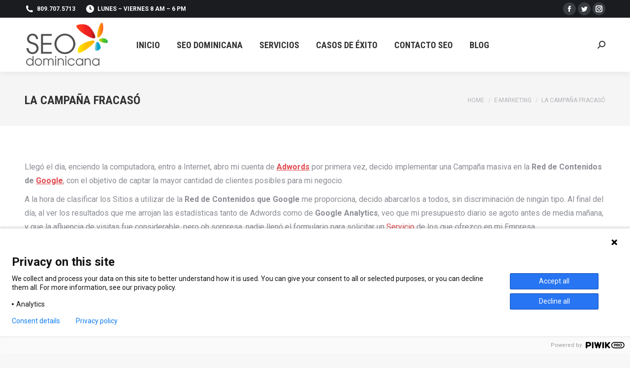

--- FILE ---
content_type: text/html; charset=UTF-8
request_url: https://seodominicana.com/2008/04/24/la-campana-fracaso/
body_size: 26432
content:
<!DOCTYPE html>
<!--[if !(IE 6) | !(IE 7) | !(IE 8)  ]><!-->
<html dir="ltr" lang="es-CL" prefix="og: https://ogp.me/ns#" class="no-js">
<!--<![endif]-->
<head>
	<meta charset="UTF-8" />
		<meta name="viewport" content="width=device-width, initial-scale=1, maximum-scale=1, user-scalable=0">
			<link rel="profile" href="https://gmpg.org/xfn/11" />
	        <script type="text/javascript">
            if (/Android|webOS|iPhone|iPad|iPod|BlackBerry|IEMobile|Opera Mini/i.test(navigator.userAgent)) {
                var originalAddEventListener = EventTarget.prototype.addEventListener,
                    oldWidth = window.innerWidth;

                EventTarget.prototype.addEventListener = function (eventName, eventHandler, useCapture) {
                    if (eventName === "resize") {
                        originalAddEventListener.call(this, eventName, function (event) {
                            if (oldWidth === window.innerWidth) {
                                return;
                            }
                            oldWidth = window.innerWidth;
                            if (eventHandler.handleEvent) {
                                eventHandler.handleEvent.call(this, event);
                            }
                            else {
                                eventHandler.call(this, event);
                            };
                        }, useCapture);
                    }
                    else {
                        originalAddEventListener.call(this, eventName, eventHandler, useCapture);
                    };
                };
            };
        </script>
		<title>La Campaña fracasó</title>
	<style>img:is([sizes="auto" i], [sizes^="auto," i]) { contain-intrinsic-size: 3000px 1500px }</style>
	
		<!-- All in One SEO 4.8.9 - aioseo.com -->
	<meta name="description" content="Llegó el día, enciendo la computadora, entro a Internet, abro mi cuenta de Adwords por primera vez, decido implementar una Campaña masiva en la Red de Contenidos de Google, con el objetivo de captar la mayor cantidad de clientes posibles para mi negocio. A la hora de clasificar los Sitios a utilizar de la Red" />
	<meta name="robots" content="max-snippet:-1, max-image-preview:large, max-video-preview:-1" />
	<meta name="author" content="alex madera"/>
	<meta name="google-site-verification" content="RAcUVgnWJUJDnT4D6qxG-0_VyhLBPuc2QbegtXLR1PY" />
	<link rel="canonical" href="https://seodominicana.com/2008/04/24/la-campana-fracaso/" />
	<meta name="generator" content="All in One SEO (AIOSEO) 4.8.9" />
		<meta property="og:locale" content="es_ES" />
		<meta property="og:site_name" content="SEODominicana | SEO Republica Dominicana" />
		<meta property="og:type" content="article" />
		<meta property="og:title" content="La Campaña fracasó" />
		<meta property="og:description" content="Llegó el día, enciendo la computadora, entro a Internet, abro mi cuenta de Adwords por primera vez, decido implementar una Campaña masiva en la Red de Contenidos de Google, con el objetivo de captar la mayor cantidad de clientes posibles para mi negocio. A la hora de clasificar los Sitios a utilizar de la Red" />
		<meta property="og:url" content="https://seodominicana.com/2008/04/24/la-campana-fracaso/" />
		<meta property="article:published_time" content="2008-04-24T13:23:11+00:00" />
		<meta property="article:modified_time" content="2011-10-29T02:25:00+00:00" />
		<meta property="article:publisher" content="https://facebook.com/seodom" />
		<meta name="twitter:card" content="summary" />
		<meta name="twitter:site" content="@seodominicana" />
		<meta name="twitter:title" content="La Campaña fracasó" />
		<meta name="twitter:description" content="Llegó el día, enciendo la computadora, entro a Internet, abro mi cuenta de Adwords por primera vez, decido implementar una Campaña masiva en la Red de Contenidos de Google, con el objetivo de captar la mayor cantidad de clientes posibles para mi negocio. A la hora de clasificar los Sitios a utilizar de la Red" />
		<meta name="twitter:creator" content="@seodominicana" />
		<script type="application/ld+json" class="aioseo-schema">
			{"@context":"https:\/\/schema.org","@graph":[{"@type":"Article","@id":"https:\/\/seodominicana.com\/2008\/04\/24\/la-campana-fracaso\/#article","name":"La Campa\u00f1a fracas\u00f3","headline":"La Campa\u00f1a fracas\u00f3","author":{"@id":"https:\/\/seodominicana.com\/author\/alex-madera\/#author"},"publisher":{"@id":"https:\/\/seodominicana.com\/#organization"},"datePublished":"2008-04-24T09:23:11-04:00","dateModified":"2011-10-28T22:25:00-04:00","inLanguage":"es-CL","mainEntityOfPage":{"@id":"https:\/\/seodominicana.com\/2008\/04\/24\/la-campana-fracaso\/#webpage"},"isPartOf":{"@id":"https:\/\/seodominicana.com\/2008\/04\/24\/la-campana-fracaso\/#webpage"},"articleSection":"E-Marketing, Publicidad, E-Marketing en Republica Dominicana"},{"@type":"BreadcrumbList","@id":"https:\/\/seodominicana.com\/2008\/04\/24\/la-campana-fracaso\/#breadcrumblist","itemListElement":[{"@type":"ListItem","@id":"https:\/\/seodominicana.com#listItem","position":1,"name":"Inicio","item":"https:\/\/seodominicana.com","nextItem":{"@type":"ListItem","@id":"https:\/\/seodominicana.com\/e-marketing-dominicana\/#listItem","name":"E-Marketing"}},{"@type":"ListItem","@id":"https:\/\/seodominicana.com\/e-marketing-dominicana\/#listItem","position":2,"name":"E-Marketing","item":"https:\/\/seodominicana.com\/e-marketing-dominicana\/","nextItem":{"@type":"ListItem","@id":"https:\/\/seodominicana.com\/2008\/04\/24\/la-campana-fracaso\/#listItem","name":"La Campa\u00f1a fracas\u00f3"},"previousItem":{"@type":"ListItem","@id":"https:\/\/seodominicana.com#listItem","name":"Inicio"}},{"@type":"ListItem","@id":"https:\/\/seodominicana.com\/2008\/04\/24\/la-campana-fracaso\/#listItem","position":3,"name":"La Campa\u00f1a fracas\u00f3","previousItem":{"@type":"ListItem","@id":"https:\/\/seodominicana.com\/e-marketing-dominicana\/#listItem","name":"E-Marketing"}}]},{"@type":"Organization","@id":"https:\/\/seodominicana.com\/#organization","name":"SEO dominicana","description":"SEO Republica Dominicana","url":"https:\/\/seodominicana.com\/","sameAs":["https:\/\/facebook.com\/seodom","https:\/\/twitter.com\/seodominicana","https:\/\/instagram.com\/seodominicana","https:\/\/linkedin.com\/seodominicana"]},{"@type":"Person","@id":"https:\/\/seodominicana.com\/author\/alex-madera\/#author","url":"https:\/\/seodominicana.com\/author\/alex-madera\/","name":"alex madera","image":{"@type":"ImageObject","@id":"https:\/\/seodominicana.com\/2008\/04\/24\/la-campana-fracaso\/#authorImage","url":"https:\/\/secure.gravatar.com\/avatar\/79892c7a742934b71f7ce612fb7c01c219eb1c225768cf9b0bace9f25c8c118f?s=96&d=mm&r=g","width":96,"height":96,"caption":"alex madera"}},{"@type":"WebPage","@id":"https:\/\/seodominicana.com\/2008\/04\/24\/la-campana-fracaso\/#webpage","url":"https:\/\/seodominicana.com\/2008\/04\/24\/la-campana-fracaso\/","name":"La Campa\u00f1a fracas\u00f3","description":"Lleg\u00f3 el d\u00eda, enciendo la computadora, entro a Internet, abro mi cuenta de Adwords por primera vez, decido implementar una Campa\u00f1a masiva en la Red de Contenidos de Google, con el objetivo de captar la mayor cantidad de clientes posibles para mi negocio. A la hora de clasificar los Sitios a utilizar de la Red","inLanguage":"es-CL","isPartOf":{"@id":"https:\/\/seodominicana.com\/#website"},"breadcrumb":{"@id":"https:\/\/seodominicana.com\/2008\/04\/24\/la-campana-fracaso\/#breadcrumblist"},"author":{"@id":"https:\/\/seodominicana.com\/author\/alex-madera\/#author"},"creator":{"@id":"https:\/\/seodominicana.com\/author\/alex-madera\/#author"},"datePublished":"2008-04-24T09:23:11-04:00","dateModified":"2011-10-28T22:25:00-04:00"},{"@type":"WebSite","@id":"https:\/\/seodominicana.com\/#website","url":"https:\/\/seodominicana.com\/","name":"- SEO Dominicana","description":"SEO Republica Dominicana","inLanguage":"es-CL","publisher":{"@id":"https:\/\/seodominicana.com\/#organization"}}]}
		</script>
		<!-- All in One SEO -->

		<script>
			window.HTGA4 = {"debug":false,"cookie_notice_enabled":null,"cookie_notice_cookie_key":"htga4_","cookie_notice_duration_type":null,"cookie_notice_duration_value":null,"cookie_notice_overlay_enabled":null,"should_auto_consent":true,"one_year_seconds":31536000};
		</script>
		
<!-- Start Of Social Graph Protocol Meta Data -->
<meta property="og:type" content="article" />
<meta property="og:description" content="Llegó el día, enciendo la computadora, entro a Internet, abro mi cuenta de Adwords por primera vez, decido implementar una Campaña masiva en la" />
<meta property="og:title" content="La Campaña fracasó" />
<meta property="og:url" content="https://seodominicana.com/2008/04/24/la-campana-fracaso/" />
<meta property="og:site_name" content="SEODominicana" />
<meta property="fb:admins" content="286162139195" />
<!-- End Of Social Graph Protocol Meta Data -->
<link rel='dns-prefetch' href='//cdnjs.cloudflare.com' />
<link rel='dns-prefetch' href='//fonts.googleapis.com' />
<link rel="alternate" type="application/rss+xml" title="SEODominicana &raquo; Feed" href="https://seodominicana.com/feed/" />
<link rel="alternate" type="application/rss+xml" title="SEODominicana &raquo; Feed de comentarios" href="https://seodominicana.com/comments/feed/" />
<script type="text/javascript">
/* <![CDATA[ */
window._wpemojiSettings = {"baseUrl":"https:\/\/s.w.org\/images\/core\/emoji\/16.0.1\/72x72\/","ext":".png","svgUrl":"https:\/\/s.w.org\/images\/core\/emoji\/16.0.1\/svg\/","svgExt":".svg","source":{"concatemoji":"https:\/\/seodominicana.com\/wp-includes\/js\/wp-emoji-release.min.js?ver=6.8.3"}};
/*! This file is auto-generated */
!function(s,n){var o,i,e;function c(e){try{var t={supportTests:e,timestamp:(new Date).valueOf()};sessionStorage.setItem(o,JSON.stringify(t))}catch(e){}}function p(e,t,n){e.clearRect(0,0,e.canvas.width,e.canvas.height),e.fillText(t,0,0);var t=new Uint32Array(e.getImageData(0,0,e.canvas.width,e.canvas.height).data),a=(e.clearRect(0,0,e.canvas.width,e.canvas.height),e.fillText(n,0,0),new Uint32Array(e.getImageData(0,0,e.canvas.width,e.canvas.height).data));return t.every(function(e,t){return e===a[t]})}function u(e,t){e.clearRect(0,0,e.canvas.width,e.canvas.height),e.fillText(t,0,0);for(var n=e.getImageData(16,16,1,1),a=0;a<n.data.length;a++)if(0!==n.data[a])return!1;return!0}function f(e,t,n,a){switch(t){case"flag":return n(e,"\ud83c\udff3\ufe0f\u200d\u26a7\ufe0f","\ud83c\udff3\ufe0f\u200b\u26a7\ufe0f")?!1:!n(e,"\ud83c\udde8\ud83c\uddf6","\ud83c\udde8\u200b\ud83c\uddf6")&&!n(e,"\ud83c\udff4\udb40\udc67\udb40\udc62\udb40\udc65\udb40\udc6e\udb40\udc67\udb40\udc7f","\ud83c\udff4\u200b\udb40\udc67\u200b\udb40\udc62\u200b\udb40\udc65\u200b\udb40\udc6e\u200b\udb40\udc67\u200b\udb40\udc7f");case"emoji":return!a(e,"\ud83e\udedf")}return!1}function g(e,t,n,a){var r="undefined"!=typeof WorkerGlobalScope&&self instanceof WorkerGlobalScope?new OffscreenCanvas(300,150):s.createElement("canvas"),o=r.getContext("2d",{willReadFrequently:!0}),i=(o.textBaseline="top",o.font="600 32px Arial",{});return e.forEach(function(e){i[e]=t(o,e,n,a)}),i}function t(e){var t=s.createElement("script");t.src=e,t.defer=!0,s.head.appendChild(t)}"undefined"!=typeof Promise&&(o="wpEmojiSettingsSupports",i=["flag","emoji"],n.supports={everything:!0,everythingExceptFlag:!0},e=new Promise(function(e){s.addEventListener("DOMContentLoaded",e,{once:!0})}),new Promise(function(t){var n=function(){try{var e=JSON.parse(sessionStorage.getItem(o));if("object"==typeof e&&"number"==typeof e.timestamp&&(new Date).valueOf()<e.timestamp+604800&&"object"==typeof e.supportTests)return e.supportTests}catch(e){}return null}();if(!n){if("undefined"!=typeof Worker&&"undefined"!=typeof OffscreenCanvas&&"undefined"!=typeof URL&&URL.createObjectURL&&"undefined"!=typeof Blob)try{var e="postMessage("+g.toString()+"("+[JSON.stringify(i),f.toString(),p.toString(),u.toString()].join(",")+"));",a=new Blob([e],{type:"text/javascript"}),r=new Worker(URL.createObjectURL(a),{name:"wpTestEmojiSupports"});return void(r.onmessage=function(e){c(n=e.data),r.terminate(),t(n)})}catch(e){}c(n=g(i,f,p,u))}t(n)}).then(function(e){for(var t in e)n.supports[t]=e[t],n.supports.everything=n.supports.everything&&n.supports[t],"flag"!==t&&(n.supports.everythingExceptFlag=n.supports.everythingExceptFlag&&n.supports[t]);n.supports.everythingExceptFlag=n.supports.everythingExceptFlag&&!n.supports.flag,n.DOMReady=!1,n.readyCallback=function(){n.DOMReady=!0}}).then(function(){return e}).then(function(){var e;n.supports.everything||(n.readyCallback(),(e=n.source||{}).concatemoji?t(e.concatemoji):e.wpemoji&&e.twemoji&&(t(e.twemoji),t(e.wpemoji)))}))}((window,document),window._wpemojiSettings);
/* ]]> */
</script>

<style id='wp-emoji-styles-inline-css' type='text/css'>

	img.wp-smiley, img.emoji {
		display: inline !important;
		border: none !important;
		box-shadow: none !important;
		height: 1em !important;
		width: 1em !important;
		margin: 0 0.07em !important;
		vertical-align: -0.1em !important;
		background: none !important;
		padding: 0 !important;
	}
</style>
<link rel='stylesheet' id='wp-block-library-css' href='https://seodominicana.com/wp-includes/css/dist/block-library/style.min.css?ver=6.8.3' type='text/css' media='all' />
<style id='wp-block-library-theme-inline-css' type='text/css'>
.wp-block-audio :where(figcaption){color:#555;font-size:13px;text-align:center}.is-dark-theme .wp-block-audio :where(figcaption){color:#ffffffa6}.wp-block-audio{margin:0 0 1em}.wp-block-code{border:1px solid #ccc;border-radius:4px;font-family:Menlo,Consolas,monaco,monospace;padding:.8em 1em}.wp-block-embed :where(figcaption){color:#555;font-size:13px;text-align:center}.is-dark-theme .wp-block-embed :where(figcaption){color:#ffffffa6}.wp-block-embed{margin:0 0 1em}.blocks-gallery-caption{color:#555;font-size:13px;text-align:center}.is-dark-theme .blocks-gallery-caption{color:#ffffffa6}:root :where(.wp-block-image figcaption){color:#555;font-size:13px;text-align:center}.is-dark-theme :root :where(.wp-block-image figcaption){color:#ffffffa6}.wp-block-image{margin:0 0 1em}.wp-block-pullquote{border-bottom:4px solid;border-top:4px solid;color:currentColor;margin-bottom:1.75em}.wp-block-pullquote cite,.wp-block-pullquote footer,.wp-block-pullquote__citation{color:currentColor;font-size:.8125em;font-style:normal;text-transform:uppercase}.wp-block-quote{border-left:.25em solid;margin:0 0 1.75em;padding-left:1em}.wp-block-quote cite,.wp-block-quote footer{color:currentColor;font-size:.8125em;font-style:normal;position:relative}.wp-block-quote:where(.has-text-align-right){border-left:none;border-right:.25em solid;padding-left:0;padding-right:1em}.wp-block-quote:where(.has-text-align-center){border:none;padding-left:0}.wp-block-quote.is-large,.wp-block-quote.is-style-large,.wp-block-quote:where(.is-style-plain){border:none}.wp-block-search .wp-block-search__label{font-weight:700}.wp-block-search__button{border:1px solid #ccc;padding:.375em .625em}:where(.wp-block-group.has-background){padding:1.25em 2.375em}.wp-block-separator.has-css-opacity{opacity:.4}.wp-block-separator{border:none;border-bottom:2px solid;margin-left:auto;margin-right:auto}.wp-block-separator.has-alpha-channel-opacity{opacity:1}.wp-block-separator:not(.is-style-wide):not(.is-style-dots){width:100px}.wp-block-separator.has-background:not(.is-style-dots){border-bottom:none;height:1px}.wp-block-separator.has-background:not(.is-style-wide):not(.is-style-dots){height:2px}.wp-block-table{margin:0 0 1em}.wp-block-table td,.wp-block-table th{word-break:normal}.wp-block-table :where(figcaption){color:#555;font-size:13px;text-align:center}.is-dark-theme .wp-block-table :where(figcaption){color:#ffffffa6}.wp-block-video :where(figcaption){color:#555;font-size:13px;text-align:center}.is-dark-theme .wp-block-video :where(figcaption){color:#ffffffa6}.wp-block-video{margin:0 0 1em}:root :where(.wp-block-template-part.has-background){margin-bottom:0;margin-top:0;padding:1.25em 2.375em}
</style>
<style id='classic-theme-styles-inline-css' type='text/css'>
/*! This file is auto-generated */
.wp-block-button__link{color:#fff;background-color:#32373c;border-radius:9999px;box-shadow:none;text-decoration:none;padding:calc(.667em + 2px) calc(1.333em + 2px);font-size:1.125em}.wp-block-file__button{background:#32373c;color:#fff;text-decoration:none}
</style>
<style id='global-styles-inline-css' type='text/css'>
:root{--wp--preset--aspect-ratio--square: 1;--wp--preset--aspect-ratio--4-3: 4/3;--wp--preset--aspect-ratio--3-4: 3/4;--wp--preset--aspect-ratio--3-2: 3/2;--wp--preset--aspect-ratio--2-3: 2/3;--wp--preset--aspect-ratio--16-9: 16/9;--wp--preset--aspect-ratio--9-16: 9/16;--wp--preset--color--black: #000000;--wp--preset--color--cyan-bluish-gray: #abb8c3;--wp--preset--color--white: #FFF;--wp--preset--color--pale-pink: #f78da7;--wp--preset--color--vivid-red: #cf2e2e;--wp--preset--color--luminous-vivid-orange: #ff6900;--wp--preset--color--luminous-vivid-amber: #fcb900;--wp--preset--color--light-green-cyan: #7bdcb5;--wp--preset--color--vivid-green-cyan: #00d084;--wp--preset--color--pale-cyan-blue: #8ed1fc;--wp--preset--color--vivid-cyan-blue: #0693e3;--wp--preset--color--vivid-purple: #9b51e0;--wp--preset--color--accent: #e1474d;--wp--preset--color--dark-gray: #111;--wp--preset--color--light-gray: #767676;--wp--preset--gradient--vivid-cyan-blue-to-vivid-purple: linear-gradient(135deg,rgba(6,147,227,1) 0%,rgb(155,81,224) 100%);--wp--preset--gradient--light-green-cyan-to-vivid-green-cyan: linear-gradient(135deg,rgb(122,220,180) 0%,rgb(0,208,130) 100%);--wp--preset--gradient--luminous-vivid-amber-to-luminous-vivid-orange: linear-gradient(135deg,rgba(252,185,0,1) 0%,rgba(255,105,0,1) 100%);--wp--preset--gradient--luminous-vivid-orange-to-vivid-red: linear-gradient(135deg,rgba(255,105,0,1) 0%,rgb(207,46,46) 100%);--wp--preset--gradient--very-light-gray-to-cyan-bluish-gray: linear-gradient(135deg,rgb(238,238,238) 0%,rgb(169,184,195) 100%);--wp--preset--gradient--cool-to-warm-spectrum: linear-gradient(135deg,rgb(74,234,220) 0%,rgb(151,120,209) 20%,rgb(207,42,186) 40%,rgb(238,44,130) 60%,rgb(251,105,98) 80%,rgb(254,248,76) 100%);--wp--preset--gradient--blush-light-purple: linear-gradient(135deg,rgb(255,206,236) 0%,rgb(152,150,240) 100%);--wp--preset--gradient--blush-bordeaux: linear-gradient(135deg,rgb(254,205,165) 0%,rgb(254,45,45) 50%,rgb(107,0,62) 100%);--wp--preset--gradient--luminous-dusk: linear-gradient(135deg,rgb(255,203,112) 0%,rgb(199,81,192) 50%,rgb(65,88,208) 100%);--wp--preset--gradient--pale-ocean: linear-gradient(135deg,rgb(255,245,203) 0%,rgb(182,227,212) 50%,rgb(51,167,181) 100%);--wp--preset--gradient--electric-grass: linear-gradient(135deg,rgb(202,248,128) 0%,rgb(113,206,126) 100%);--wp--preset--gradient--midnight: linear-gradient(135deg,rgb(2,3,129) 0%,rgb(40,116,252) 100%);--wp--preset--font-size--small: 13px;--wp--preset--font-size--medium: 20px;--wp--preset--font-size--large: 36px;--wp--preset--font-size--x-large: 42px;--wp--preset--spacing--20: 0.44rem;--wp--preset--spacing--30: 0.67rem;--wp--preset--spacing--40: 1rem;--wp--preset--spacing--50: 1.5rem;--wp--preset--spacing--60: 2.25rem;--wp--preset--spacing--70: 3.38rem;--wp--preset--spacing--80: 5.06rem;--wp--preset--shadow--natural: 6px 6px 9px rgba(0, 0, 0, 0.2);--wp--preset--shadow--deep: 12px 12px 50px rgba(0, 0, 0, 0.4);--wp--preset--shadow--sharp: 6px 6px 0px rgba(0, 0, 0, 0.2);--wp--preset--shadow--outlined: 6px 6px 0px -3px rgba(255, 255, 255, 1), 6px 6px rgba(0, 0, 0, 1);--wp--preset--shadow--crisp: 6px 6px 0px rgba(0, 0, 0, 1);}:where(.is-layout-flex){gap: 0.5em;}:where(.is-layout-grid){gap: 0.5em;}body .is-layout-flex{display: flex;}.is-layout-flex{flex-wrap: wrap;align-items: center;}.is-layout-flex > :is(*, div){margin: 0;}body .is-layout-grid{display: grid;}.is-layout-grid > :is(*, div){margin: 0;}:where(.wp-block-columns.is-layout-flex){gap: 2em;}:where(.wp-block-columns.is-layout-grid){gap: 2em;}:where(.wp-block-post-template.is-layout-flex){gap: 1.25em;}:where(.wp-block-post-template.is-layout-grid){gap: 1.25em;}.has-black-color{color: var(--wp--preset--color--black) !important;}.has-cyan-bluish-gray-color{color: var(--wp--preset--color--cyan-bluish-gray) !important;}.has-white-color{color: var(--wp--preset--color--white) !important;}.has-pale-pink-color{color: var(--wp--preset--color--pale-pink) !important;}.has-vivid-red-color{color: var(--wp--preset--color--vivid-red) !important;}.has-luminous-vivid-orange-color{color: var(--wp--preset--color--luminous-vivid-orange) !important;}.has-luminous-vivid-amber-color{color: var(--wp--preset--color--luminous-vivid-amber) !important;}.has-light-green-cyan-color{color: var(--wp--preset--color--light-green-cyan) !important;}.has-vivid-green-cyan-color{color: var(--wp--preset--color--vivid-green-cyan) !important;}.has-pale-cyan-blue-color{color: var(--wp--preset--color--pale-cyan-blue) !important;}.has-vivid-cyan-blue-color{color: var(--wp--preset--color--vivid-cyan-blue) !important;}.has-vivid-purple-color{color: var(--wp--preset--color--vivid-purple) !important;}.has-black-background-color{background-color: var(--wp--preset--color--black) !important;}.has-cyan-bluish-gray-background-color{background-color: var(--wp--preset--color--cyan-bluish-gray) !important;}.has-white-background-color{background-color: var(--wp--preset--color--white) !important;}.has-pale-pink-background-color{background-color: var(--wp--preset--color--pale-pink) !important;}.has-vivid-red-background-color{background-color: var(--wp--preset--color--vivid-red) !important;}.has-luminous-vivid-orange-background-color{background-color: var(--wp--preset--color--luminous-vivid-orange) !important;}.has-luminous-vivid-amber-background-color{background-color: var(--wp--preset--color--luminous-vivid-amber) !important;}.has-light-green-cyan-background-color{background-color: var(--wp--preset--color--light-green-cyan) !important;}.has-vivid-green-cyan-background-color{background-color: var(--wp--preset--color--vivid-green-cyan) !important;}.has-pale-cyan-blue-background-color{background-color: var(--wp--preset--color--pale-cyan-blue) !important;}.has-vivid-cyan-blue-background-color{background-color: var(--wp--preset--color--vivid-cyan-blue) !important;}.has-vivid-purple-background-color{background-color: var(--wp--preset--color--vivid-purple) !important;}.has-black-border-color{border-color: var(--wp--preset--color--black) !important;}.has-cyan-bluish-gray-border-color{border-color: var(--wp--preset--color--cyan-bluish-gray) !important;}.has-white-border-color{border-color: var(--wp--preset--color--white) !important;}.has-pale-pink-border-color{border-color: var(--wp--preset--color--pale-pink) !important;}.has-vivid-red-border-color{border-color: var(--wp--preset--color--vivid-red) !important;}.has-luminous-vivid-orange-border-color{border-color: var(--wp--preset--color--luminous-vivid-orange) !important;}.has-luminous-vivid-amber-border-color{border-color: var(--wp--preset--color--luminous-vivid-amber) !important;}.has-light-green-cyan-border-color{border-color: var(--wp--preset--color--light-green-cyan) !important;}.has-vivid-green-cyan-border-color{border-color: var(--wp--preset--color--vivid-green-cyan) !important;}.has-pale-cyan-blue-border-color{border-color: var(--wp--preset--color--pale-cyan-blue) !important;}.has-vivid-cyan-blue-border-color{border-color: var(--wp--preset--color--vivid-cyan-blue) !important;}.has-vivid-purple-border-color{border-color: var(--wp--preset--color--vivid-purple) !important;}.has-vivid-cyan-blue-to-vivid-purple-gradient-background{background: var(--wp--preset--gradient--vivid-cyan-blue-to-vivid-purple) !important;}.has-light-green-cyan-to-vivid-green-cyan-gradient-background{background: var(--wp--preset--gradient--light-green-cyan-to-vivid-green-cyan) !important;}.has-luminous-vivid-amber-to-luminous-vivid-orange-gradient-background{background: var(--wp--preset--gradient--luminous-vivid-amber-to-luminous-vivid-orange) !important;}.has-luminous-vivid-orange-to-vivid-red-gradient-background{background: var(--wp--preset--gradient--luminous-vivid-orange-to-vivid-red) !important;}.has-very-light-gray-to-cyan-bluish-gray-gradient-background{background: var(--wp--preset--gradient--very-light-gray-to-cyan-bluish-gray) !important;}.has-cool-to-warm-spectrum-gradient-background{background: var(--wp--preset--gradient--cool-to-warm-spectrum) !important;}.has-blush-light-purple-gradient-background{background: var(--wp--preset--gradient--blush-light-purple) !important;}.has-blush-bordeaux-gradient-background{background: var(--wp--preset--gradient--blush-bordeaux) !important;}.has-luminous-dusk-gradient-background{background: var(--wp--preset--gradient--luminous-dusk) !important;}.has-pale-ocean-gradient-background{background: var(--wp--preset--gradient--pale-ocean) !important;}.has-electric-grass-gradient-background{background: var(--wp--preset--gradient--electric-grass) !important;}.has-midnight-gradient-background{background: var(--wp--preset--gradient--midnight) !important;}.has-small-font-size{font-size: var(--wp--preset--font-size--small) !important;}.has-medium-font-size{font-size: var(--wp--preset--font-size--medium) !important;}.has-large-font-size{font-size: var(--wp--preset--font-size--large) !important;}.has-x-large-font-size{font-size: var(--wp--preset--font-size--x-large) !important;}
:where(.wp-block-post-template.is-layout-flex){gap: 1.25em;}:where(.wp-block-post-template.is-layout-grid){gap: 1.25em;}
:where(.wp-block-columns.is-layout-flex){gap: 2em;}:where(.wp-block-columns.is-layout-grid){gap: 2em;}
:root :where(.wp-block-pullquote){font-size: 1.5em;line-height: 1.6;}
</style>
<link rel='stylesheet' id='go-pricing-styles-css' href='https://seodominicana.com/wp-content/plugins/go_pricing/assets/css/go_pricing_styles.css?ver=3.3.19' type='text/css' media='all' />
<link rel='stylesheet' id='tp_twitter_plugin_css-css' href='https://seodominicana.com/wp-content/plugins/recent-tweets-widget/tp_twitter_plugin.css?ver=1.0' type='text/css' media='screen' />
<link rel='stylesheet' id='the7-font-css' href='https://seodominicana.com/wp-content/themes/dt-the7/fonts/icomoon-the7-font/icomoon-the7-font.min.css?ver=11.1.2' type='text/css' media='all' />
<link rel='stylesheet' id='the7-awesome-fonts-css' href='https://seodominicana.com/wp-content/themes/dt-the7/fonts/FontAwesome/css/all.min.css?ver=11.1.2' type='text/css' media='all' />
<link rel='stylesheet' id='dt-web-fonts-css' href='https://fonts.googleapis.com/css?family=Roboto:400,600,700%7CRoboto+Condensed:400,600,700' type='text/css' media='all' />
<link rel='stylesheet' id='dt-main-css' href='https://seodominicana.com/wp-content/themes/dt-the7/css/main.min.css?ver=11.1.2' type='text/css' media='all' />
<style id='dt-main-inline-css' type='text/css'>
body #load {
  display: block;
  height: 100%;
  overflow: hidden;
  position: fixed;
  width: 100%;
  z-index: 9901;
  opacity: 1;
  visibility: visible;
  transition: all .35s ease-out;
}
.load-wrap {
  width: 100%;
  height: 100%;
  background-position: center center;
  background-repeat: no-repeat;
  text-align: center;
  display: -ms-flexbox;
  display: -ms-flex;
  display: flex;
  -ms-align-items: center;
  -ms-flex-align: center;
  align-items: center;
  -ms-flex-flow: column wrap;
  flex-flow: column wrap;
  -ms-flex-pack: center;
  -ms-justify-content: center;
  justify-content: center;
}
.load-wrap > svg {
  position: absolute;
  top: 50%;
  left: 50%;
  transform: translate(-50%,-50%);
}
#load {
  background: var(--the7-elementor-beautiful-loading-bg,#ffffff);
  --the7-beautiful-spinner-color2: var(--the7-beautiful-spinner-color,rgba(97,98,103,0.4));
}

</style>
<link rel='stylesheet' id='the7-custom-scrollbar-css' href='https://seodominicana.com/wp-content/themes/dt-the7/lib/custom-scrollbar/custom-scrollbar.min.css?ver=11.1.2' type='text/css' media='all' />
<link rel='stylesheet' id='the7-wpbakery-css' href='https://seodominicana.com/wp-content/themes/dt-the7/css/wpbakery.min.css?ver=11.1.2' type='text/css' media='all' />
<link rel='stylesheet' id='the7-core-css' href='https://seodominicana.com/wp-content/plugins/dt-the7-core/assets/css/post-type.min.css?ver=2.7.1' type='text/css' media='all' />
<link rel='stylesheet' id='the7-css-vars-css' href='https://seodominicana.com/wp-content/uploads/the7-css/css-vars.css?ver=21e790b0c582' type='text/css' media='all' />
<link rel='stylesheet' id='dt-custom-css' href='https://seodominicana.com/wp-content/uploads/the7-css/custom.css?ver=21e790b0c582' type='text/css' media='all' />
<link rel='stylesheet' id='dt-media-css' href='https://seodominicana.com/wp-content/uploads/the7-css/media.css?ver=21e790b0c582' type='text/css' media='all' />
<link rel='stylesheet' id='the7-mega-menu-css' href='https://seodominicana.com/wp-content/uploads/the7-css/mega-menu.css?ver=21e790b0c582' type='text/css' media='all' />
<link rel='stylesheet' id='the7-elements-albums-portfolio-css' href='https://seodominicana.com/wp-content/uploads/the7-css/the7-elements-albums-portfolio.css?ver=21e790b0c582' type='text/css' media='all' />
<link rel='stylesheet' id='the7-elements-css' href='https://seodominicana.com/wp-content/uploads/the7-css/post-type-dynamic.css?ver=21e790b0c582' type='text/css' media='all' />
<link rel='stylesheet' id='style-css' href='https://seodominicana.com/wp-content/themes/dt-the7/style.css?ver=11.1.2' type='text/css' media='all' />
<link rel='stylesheet' id='the7-elementor-global-css' href='https://seodominicana.com/wp-content/themes/dt-the7/css/compatibility/elementor/elementor-global.min.css?ver=11.1.2' type='text/css' media='all' />
<script type="text/javascript" src="https://seodominicana.com/wp-includes/js/jquery/jquery.min.js?ver=3.7.1" id="jquery-core-js"></script>
<script type="text/javascript" src="https://seodominicana.com/wp-includes/js/jquery/jquery-migrate.min.js?ver=3.4.1" id="jquery-migrate-js"></script>
<script type="text/javascript" id="gw-tweenmax-js-before">
/* <![CDATA[ */
var oldGS=window.GreenSockGlobals,oldGSQueue=window._gsQueue,oldGSDefine=window._gsDefine;window._gsDefine=null;delete(window._gsDefine);var gwGS=window.GreenSockGlobals={};
/* ]]> */
</script>
<script type="text/javascript" src="https://cdnjs.cloudflare.com/ajax/libs/gsap/1.11.2/TweenMax.min.js" id="gw-tweenmax-js"></script>
<script type="text/javascript" id="gw-tweenmax-js-after">
/* <![CDATA[ */
try{window.GreenSockGlobals=null;window._gsQueue=null;window._gsDefine=null;delete(window.GreenSockGlobals);delete(window._gsQueue);delete(window._gsDefine);window.GreenSockGlobals=oldGS;window._gsQueue=oldGSQueue;window._gsDefine=oldGSDefine;}catch(e){}
/* ]]> */
</script>
<script type="text/javascript" id="dt-above-fold-js-extra">
/* <![CDATA[ */
var dtLocal = {"themeUrl":"https:\/\/seodominicana.com\/wp-content\/themes\/dt-the7","passText":"To view this protected post, enter the password below:","moreButtonText":{"loading":"Loading...","loadMore":"Load more"},"postID":"33","ajaxurl":"https:\/\/seodominicana.com\/wp-admin\/admin-ajax.php","REST":{"baseUrl":"https:\/\/seodominicana.com\/wp-json\/the7\/v1","endpoints":{"sendMail":"\/send-mail"}},"contactMessages":{"required":"One or more fields have an error. Please check and try again.","terms":"Please accept the privacy policy.","fillTheCaptchaError":"Please, fill the captcha."},"captchaSiteKey":"","ajaxNonce":"31a31d58c4","pageData":"","themeSettings":{"smoothScroll":"off","lazyLoading":false,"accentColor":{"mode":"solid","color":"#e1474d"},"desktopHeader":{"height":110},"ToggleCaptionEnabled":"disabled","ToggleCaption":"Navigation","floatingHeader":{"showAfter":150,"showMenu":true,"height":70,"logo":{"showLogo":true,"html":"<img class=\" preload-me\" src=\"https:\/\/seodominicana.com\/wp-content\/uploads\/2015\/03\/logo-seodominicana.png\" srcset=\"https:\/\/seodominicana.com\/wp-content\/uploads\/2015\/03\/logo-seodominicana.png 175w, https:\/\/seodominicana.com\/wp-content\/uploads\/2015\/03\/logo-seodominicana.png 175w\" width=\"175\" height=\"99\"   sizes=\"175px\" alt=\"SEODominicana\" \/>","url":"https:\/\/seodominicana.com\/"}},"topLine":{"floatingTopLine":{"logo":{"showLogo":false,"html":""}}},"mobileHeader":{"firstSwitchPoint":1150,"secondSwitchPoint":778,"firstSwitchPointHeight":70,"secondSwitchPointHeight":70,"mobileToggleCaptionEnabled":"disabled","mobileToggleCaption":"Menu"},"stickyMobileHeaderFirstSwitch":{"logo":{"html":"<img class=\" preload-me\" src=\"https:\/\/seodominicana.com\/wp-content\/uploads\/2015\/03\/logo-seodominicana.png\" srcset=\"https:\/\/seodominicana.com\/wp-content\/uploads\/2015\/03\/logo-seodominicana.png 175w, https:\/\/seodominicana.com\/wp-content\/uploads\/2015\/03\/logo-seodominicana.png 175w\" width=\"175\" height=\"99\"   sizes=\"175px\" alt=\"SEODominicana\" \/>"}},"stickyMobileHeaderSecondSwitch":{"logo":{"html":"<img class=\" preload-me\" src=\"https:\/\/seodominicana.com\/wp-content\/uploads\/2015\/03\/logo-seodominicana.png\" srcset=\"https:\/\/seodominicana.com\/wp-content\/uploads\/2015\/03\/logo-seodominicana.png 175w, https:\/\/seodominicana.com\/wp-content\/uploads\/2015\/03\/logo-seodominicana.png 175w\" width=\"175\" height=\"99\"   sizes=\"175px\" alt=\"SEODominicana\" \/>"}},"content":{"textColor":"#8b8d94","headerColor":"#333333"},"sidebar":{"switchPoint":992},"boxedWidth":"1340px","stripes":{"stripe1":{"textColor":"#72777d","headerColor":"#3c3e45"},"stripe2":{"textColor":"#f4f4f5","headerColor":"#f4f4f5"},"stripe3":{"textColor":"#ffffff","headerColor":"#ffffff"}}},"VCMobileScreenWidth":"768","elementor":{"settings":{"container_width":1200}}};
var dtShare = {"shareButtonText":{"facebook":"Share on Facebook","twitter":"Tweet","pinterest":"Pin it","linkedin":"Share on Linkedin","whatsapp":"Share on Whatsapp"},"overlayOpacity":"85"};
/* ]]> */
</script>
<script type="text/javascript" src="https://seodominicana.com/wp-content/themes/dt-the7/js/above-the-fold.min.js?ver=11.1.2" id="dt-above-fold-js"></script>
<link rel="https://api.w.org/" href="https://seodominicana.com/wp-json/" /><link rel="alternate" title="JSON" type="application/json" href="https://seodominicana.com/wp-json/wp/v2/posts/33" /><link rel="EditURI" type="application/rsd+xml" title="RSD" href="https://seodominicana.com/xmlrpc.php?rsd" />
<meta name="generator" content="WordPress 6.8.3" />
<link rel='shortlink' href='https://seodominicana.com/?p=33' />
<link rel="alternate" title="oEmbed (JSON)" type="application/json+oembed" href="https://seodominicana.com/wp-json/oembed/1.0/embed?url=https%3A%2F%2Fseodominicana.com%2F2008%2F04%2F24%2Fla-campana-fracaso%2F" />
<link rel="alternate" title="oEmbed (XML)" type="text/xml+oembed" href="https://seodominicana.com/wp-json/oembed/1.0/embed?url=https%3A%2F%2Fseodominicana.com%2F2008%2F04%2F24%2Fla-campana-fracaso%2F&#038;format=xml" />
		<script type="text/javascript">
				(function(c,l,a,r,i,t,y){
					c[a]=c[a]||function(){(c[a].q=c[a].q||[]).push(arguments)};t=l.createElement(r);t.async=1;
					t.src="https://www.clarity.ms/tag/"+i+"?ref=wordpress";y=l.getElementsByTagName(r)[0];y.parentNode.insertBefore(t,y);
				})(window, document, "clarity", "script", "ju1vvqqflt");
		</script>
				<!-- Global site tag (gtag.js) - added by HT Easy Ga4 -->
		<script>
			window.dataLayer = window.dataLayer || [];
			function gtag() { dataLayer.push(arguments); }

			// Default: deny all tracking
			gtag('consent', 'default', {
				'ad_storage': 'denied',
				'analytics_storage': 'denied',
				'ad_user_data': 'denied',
				'ad_personalization': 'denied'
			});

			// Load gtag script early; update permissions after consent
			(function() {
				const script = document.createElement('script');
				script.async = true;
				script.src = `https://www.googletagmanager.com/gtag/js?id=G-2R2T3E7WSL`;
				document.head.appendChild(script);
			})();

			gtag('js', new Date());
			gtag('config', 'G-2R2T3E7WSL');
		</script>
	<meta property="og:site_name" content="SEODominicana" />
<meta property="og:title" content="La Campaña fracasó" />
<meta property="og:description" content="Llegó el día, enciendo la computadora, entro a Internet, abro mi cuenta de Adwords por primera vez, decido implementar una Campaña masiva en la Red de Contenidos de Google, con el objetivo de captar la mayor cantidad de clientes posibles para mi negocio. A la hora de clasificar los Sitios a utilizar de la Red&hellip;" />
<meta property="og:url" content="https://seodominicana.com/2008/04/24/la-campana-fracaso/" />
<meta property="og:type" content="article" />
<meta name="generator" content="Elementor 3.32.5; settings: css_print_method-external, google_font-enabled, font_display-auto">
			<style>
				.e-con.e-parent:nth-of-type(n+4):not(.e-lazyloaded):not(.e-no-lazyload),
				.e-con.e-parent:nth-of-type(n+4):not(.e-lazyloaded):not(.e-no-lazyload) * {
					background-image: none !important;
				}
				@media screen and (max-height: 1024px) {
					.e-con.e-parent:nth-of-type(n+3):not(.e-lazyloaded):not(.e-no-lazyload),
					.e-con.e-parent:nth-of-type(n+3):not(.e-lazyloaded):not(.e-no-lazyload) * {
						background-image: none !important;
					}
				}
				@media screen and (max-height: 640px) {
					.e-con.e-parent:nth-of-type(n+2):not(.e-lazyloaded):not(.e-no-lazyload),
					.e-con.e-parent:nth-of-type(n+2):not(.e-lazyloaded):not(.e-no-lazyload) * {
						background-image: none !important;
					}
				}
			</style>
			<meta name="generator" content="Powered by WPBakery Page Builder - drag and drop page builder for WordPress."/>
<meta name="generator" content="Powered by Slider Revolution 6.6.5 - responsive, Mobile-Friendly Slider Plugin for WordPress with comfortable drag and drop interface." />
<script type="text/javascript" id="the7-loader-script">
document.addEventListener("DOMContentLoaded", function(event) {
	var load = document.getElementById("load");
	if(!load.classList.contains('loader-removed')){
		var removeLoading = setTimeout(function() {
			load.className += " loader-removed";
		}, 300);
	}
});
</script>
		<link rel="icon" href="https://seodominicana.com/wp-content/uploads/2015/03/logo-seodominicana-60x60.png" sizes="32x32" />
<link rel="icon" href="https://seodominicana.com/wp-content/uploads/2015/03/logo-seodominicana.png" sizes="192x192" />
<link rel="apple-touch-icon" href="https://seodominicana.com/wp-content/uploads/2015/03/logo-seodominicana.png" />
<meta name="msapplication-TileImage" content="https://seodominicana.com/wp-content/uploads/2015/03/logo-seodominicana.png" />
<script>function setREVStartSize(e){
			//window.requestAnimationFrame(function() {
				window.RSIW = window.RSIW===undefined ? window.innerWidth : window.RSIW;
				window.RSIH = window.RSIH===undefined ? window.innerHeight : window.RSIH;
				try {
					var pw = document.getElementById(e.c).parentNode.offsetWidth,
						newh;
					pw = pw===0 || isNaN(pw) || (e.l=="fullwidth" || e.layout=="fullwidth") ? window.RSIW : pw;
					e.tabw = e.tabw===undefined ? 0 : parseInt(e.tabw);
					e.thumbw = e.thumbw===undefined ? 0 : parseInt(e.thumbw);
					e.tabh = e.tabh===undefined ? 0 : parseInt(e.tabh);
					e.thumbh = e.thumbh===undefined ? 0 : parseInt(e.thumbh);
					e.tabhide = e.tabhide===undefined ? 0 : parseInt(e.tabhide);
					e.thumbhide = e.thumbhide===undefined ? 0 : parseInt(e.thumbhide);
					e.mh = e.mh===undefined || e.mh=="" || e.mh==="auto" ? 0 : parseInt(e.mh,0);
					if(e.layout==="fullscreen" || e.l==="fullscreen")
						newh = Math.max(e.mh,window.RSIH);
					else{
						e.gw = Array.isArray(e.gw) ? e.gw : [e.gw];
						for (var i in e.rl) if (e.gw[i]===undefined || e.gw[i]===0) e.gw[i] = e.gw[i-1];
						e.gh = e.el===undefined || e.el==="" || (Array.isArray(e.el) && e.el.length==0)? e.gh : e.el;
						e.gh = Array.isArray(e.gh) ? e.gh : [e.gh];
						for (var i in e.rl) if (e.gh[i]===undefined || e.gh[i]===0) e.gh[i] = e.gh[i-1];
											
						var nl = new Array(e.rl.length),
							ix = 0,
							sl;
						e.tabw = e.tabhide>=pw ? 0 : e.tabw;
						e.thumbw = e.thumbhide>=pw ? 0 : e.thumbw;
						e.tabh = e.tabhide>=pw ? 0 : e.tabh;
						e.thumbh = e.thumbhide>=pw ? 0 : e.thumbh;
						for (var i in e.rl) nl[i] = e.rl[i]<window.RSIW ? 0 : e.rl[i];
						sl = nl[0];
						for (var i in nl) if (sl>nl[i] && nl[i]>0) { sl = nl[i]; ix=i;}
						var m = pw>(e.gw[ix]+e.tabw+e.thumbw) ? 1 : (pw-(e.tabw+e.thumbw)) / (e.gw[ix]);
						newh =  (e.gh[ix] * m) + (e.tabh + e.thumbh);
					}
					var el = document.getElementById(e.c);
					if (el!==null && el) el.style.height = newh+"px";
					el = document.getElementById(e.c+"_wrapper");
					if (el!==null && el) {
						el.style.height = newh+"px";
						el.style.display = "block";
					}
				} catch(e){
					console.log("Failure at Presize of Slider:" + e)
				}
			//});
		  };</script>
<noscript><style> .wpb_animate_when_almost_visible { opacity: 1; }</style></noscript><script type="text/javascript">
(function(window, document, dataLayerName, id) {
function stgCreateCookie(a,b,c){var d="";if(c){var e=new Date;e.setTime(e.getTime()+24*c*60*60*1e3),d="; expires="+e.toUTCString();f="; SameSite=Strict"}document.cookie=a+"="+b+d+f+"; path=/"}
var isStgDebug=(window.location.href.match("stg_debug")||document.cookie.match("stg_debug"))&&!window.location.href.match("stg_disable_debug");stgCreateCookie("stg_debug",isStgDebug?1:"",isStgDebug?14:-1);
var qP=[];dataLayerName!=="dataLayer"&&qP.push("data_layer_name="+dataLayerName),isStgDebug&&qP.push("stg_debug");var qPString=qP.length>0?("?"+qP.join("&")):"";
document.write('<script src="https://seodominicana.containers.piwik.pro/'+id+'.sync.js' + qPString + '"></' + 'script>');
})(window, document, 'dataLayer', '46321922-c038-4872-878a-c9142a03285b');
</script>
</head>
<body data-rsssl=1 id="the7-body" class="wp-singular post-template-default single single-post postid-33 single-format-standard wp-custom-logo wp-embed-responsive wp-theme-dt-the7 the7-core-ver-2.7.1 no-comments dt-responsive-on right-mobile-menu-close-icon ouside-menu-close-icon mobile-hamburger-close-bg-enable mobile-hamburger-close-bg-hover-enable  fade-medium-mobile-menu-close-icon fade-medium-menu-close-icon srcset-enabled btn-flat custom-btn-color custom-btn-hover-color phantom-fade phantom-shadow-decoration phantom-custom-logo-on floating-mobile-menu-icon top-header first-switch-logo-left first-switch-menu-right second-switch-logo-left second-switch-menu-right right-mobile-menu layzr-loading-on popup-message-style the7-ver-11.1.2 dt-fa-compatibility wpb-js-composer js-comp-ver-6.6.0.1 vc_responsive elementor-default elementor-kit-2480">
<!-- The7 11.1.2 -->
<div id="load" class="ring-loader">
	<div class="load-wrap">
<style type="text/css">
    .the7-spinner {
        width: 72px;
        height: 72px;
        position: relative;
    }
    .the7-spinner > div {
        border-radius: 50%;
        width: 9px;
        left: 0;
        box-sizing: border-box;
        display: block;
        position: absolute;
        border: 9px solid #fff;
        width: 72px;
        height: 72px;
    }
    .the7-spinner-ring-bg{
        opacity: 0.25;
    }
    div.the7-spinner-ring {
        animation: spinner-animation 0.8s cubic-bezier(1, 1, 1, 1) infinite;
        border-color:var(--the7-beautiful-spinner-color2) transparent transparent transparent;
    }

    @keyframes spinner-animation{
        from{
            transform: rotate(0deg);
        }
        to {
            transform: rotate(360deg);
        }
    }
</style>

<div class="the7-spinner">
    <div class="the7-spinner-ring-bg"></div>
    <div class="the7-spinner-ring"></div>
</div></div>
</div>
<div id="page" >
	<a class="skip-link screen-reader-text" href="#content">Skip to content</a>

<div class="masthead inline-header left widgets shadow-decoration shadow-mobile-header-decoration small-mobile-menu-icon dt-parent-menu-clickable show-sub-menu-on-hover show-device-logo show-mobile-logo"  role="banner">

	<div class="top-bar top-bar-line-hide">
	<div class="top-bar-bg" ></div>
	<div class="left-widgets mini-widgets"><span class="mini-contacts phone show-on-desktop in-top-bar-left in-menu-second-switch"><i class="fa-fw the7-mw-icon-phone-bold"></i>809.707.5713</span><span class="mini-contacts clock show-on-desktop near-logo-first-switch in-menu-second-switch"><i class="fa-fw the7-mw-icon-clock-bold"></i>Lunes – Viernes 8 AM – 6 PM</span></div><div class="right-widgets mini-widgets"><div class="soc-ico show-on-desktop in-top-bar-right in-menu-second-switch custom-bg disabled-border border-off hover-accent-bg hover-disabled-border  hover-border-off"><a title="Facebook page opens in new window" href="/" target="_blank" class="facebook"><span class="soc-font-icon"></span><span class="screen-reader-text">Facebook page opens in new window</span></a><a title="Twitter page opens in new window" href="/" target="_blank" class="twitter"><span class="soc-font-icon"></span><span class="screen-reader-text">Twitter page opens in new window</span></a><a title="Instagram page opens in new window" href="/" target="_blank" class="instagram"><span class="soc-font-icon"></span><span class="screen-reader-text">Instagram page opens in new window</span></a></div></div></div>

	<header class="header-bar">

		<div class="branding">
	<div id="site-title" class="assistive-text">SEODominicana</div>
	<div id="site-description" class="assistive-text">SEO Republica Dominicana</div>
	<a class="" href="https://seodominicana.com/"><img class=" preload-me" src="https://seodominicana.com/wp-content/uploads/2015/03/logo-seodominicana.png" srcset="https://seodominicana.com/wp-content/uploads/2015/03/logo-seodominicana.png 175w, https://seodominicana.com/wp-content/uploads/2015/03/logo-seodominicana.png 175w" width="175" height="99"   sizes="175px" alt="SEODominicana" /><img class="mobile-logo preload-me" src="https://seodominicana.com/wp-content/uploads/2015/03/logo-seodominicana.png" srcset="https://seodominicana.com/wp-content/uploads/2015/03/logo-seodominicana.png 175w, https://seodominicana.com/wp-content/uploads/2015/03/logo-seodominicana.png 175w" width="175" height="99"   sizes="175px" alt="SEODominicana" /></a></div>

		<ul id="primary-menu" class="main-nav bg-outline-decoration hover-bg-decoration active-bg-decoration"><li class="menu-item menu-item-type-custom menu-item-object-custom menu-item-home menu-item-2078 first depth-0"><a href='https://seodominicana.com/' title='Inicio' data-level='1'><span class="menu-item-text"><span class="menu-text">Inicio</span></span></a></li> <li class="menu-item menu-item-type-post_type menu-item-object-page menu-item-2079 depth-0"><a href='https://seodominicana.com/seo-en-republica-dominicana/' title='SEO Dominicana' data-level='1'><span class="menu-item-text"><span class="menu-text">SEO Dominicana</span></span></a></li> <li class="menu-item menu-item-type-post_type menu-item-object-page menu-item-home menu-item-has-children menu-item-2538 has-children depth-0"><a href='https://seodominicana.com/' data-level='1'><span class="menu-item-text"><span class="menu-text">Servicios</span></span></a><ul class="sub-nav level-arrows-on"><li class="menu-item menu-item-type-post_type menu-item-object-page menu-item-2660 first depth-1"><a href='https://seodominicana.com/servicios-de-seodominicana/marketing-publicidad-online/' data-level='2'><span class="menu-item-text"><span class="menu-text">Marketing Online</span></span></a></li> <li class="menu-item menu-item-type-post_type menu-item-object-page menu-item-2664 depth-1"><a href='https://seodominicana.com/servicios-de-seodominicana/posicionamiento-web/' data-level='2'><span class="menu-item-text"><span class="menu-text">Posicionamiento web</span></span></a></li> <li class="menu-item menu-item-type-post_type menu-item-object-page menu-item-2661 depth-1"><a href='https://seodominicana.com/servicios-de-seodominicana/sem-publicidad-online/' data-level='2'><span class="menu-item-text"><span class="menu-text">SEM – Publicidad Online</span></span></a></li> <li class="menu-item menu-item-type-post_type menu-item-object-page menu-item-2663 depth-1"><a href='https://seodominicana.com/servicios-de-seodominicana/reputacion-online/' data-level='2'><span class="menu-item-text"><span class="menu-text">Reputación Online</span></span></a></li> <li class="menu-item menu-item-type-post_type menu-item-object-page menu-item-2662 depth-1"><a href='https://seodominicana.com/servicios-de-seodominicana/adserver-manager/' data-level='2'><span class="menu-item-text"><span class="menu-text">Adserver Manager</span></span></a></li> </ul></li> <li class="menu-item menu-item-type-post_type menu-item-object-page menu-item-2550 depth-0"><a href='https://seodominicana.com/casos-exito-seodominicana/' data-level='1'><span class="menu-item-text"><span class="menu-text">Casos de éxito</span></span></a></li> <li class="menu-item menu-item-type-post_type menu-item-object-page menu-item-2080 depth-0"><a href='https://seodominicana.com/seo-republica-dominicana/' title='Contacto Seo' data-level='1'><span class="menu-item-text"><span class="menu-text">Contacto Seo</span></span></a></li> <li class="menu-item menu-item-type-post_type menu-item-object-page menu-item-2098 last depth-0"><a href='https://seodominicana.com/blog/' title='Blog' data-level='1'><span class="menu-item-text"><span class="menu-text">Blog</span></span></a></li> </ul>
		<div class="mini-widgets"><div class="mini-search show-on-desktop near-logo-first-switch near-logo-second-switch popup-search custom-icon"><form class="searchform mini-widget-searchform" role="search" method="get" action="https://seodominicana.com/">

	<div class="screen-reader-text">Search:</div>

	
		<a href="" class="submit text-disable"><i class=" mw-icon the7-mw-icon-search-bold"></i></a>
		<div class="popup-search-wrap">
			<input type="text" class="field searchform-s" name="s" value="" placeholder="Type and hit enter …" title="Search form"/>
			<a href="" class="search-icon"><i class="the7-mw-icon-search-bold"></i></a>
		</div>

			<input type="submit" class="assistive-text searchsubmit" value="Go!"/>
</form>
</div></div>
	</header>

</div>
<div role="navigation" class="dt-mobile-header mobile-menu-show-divider">
	<div class="dt-close-mobile-menu-icon"><div class="close-line-wrap"><span class="close-line"></span><span class="close-line"></span><span class="close-line"></span></div></div>	<ul id="mobile-menu" class="mobile-main-nav">
		<li class="menu-item page_item page-item-2 first"><a href="https://seodominicana.com/seo-en-republica-dominicana/"><span class="menu-item-text"><span class="menu-text">Acerca de</span></span></a></li><li class="menu-item page_item page-item-2096"><a href="https://seodominicana.com/blog/"><span class="menu-item-text"><span class="menu-text">Blog</span></span></a></li><li class="menu-item page_item page-item-2546"><a href="https://seodominicana.com/casos-exito-seodominicana/"><span class="menu-item-text"><span class="menu-text">Casos de éxito en SEOdominicana</span></span></a></li><li class="menu-item page_item page-item-52 page_item_has_children has-children"><a href="https://seodominicana.com/seo-republica-dominicana/"><span class="menu-item-text"><span class="menu-text">Contacto Seo</span></span></a><ul class="sub-nav level-arrows-on"><li class="menu-item page_item page-item-659 first"><a href="https://seodominicana.com/seo-republica-dominicana/amigos/"><span class="menu-item-text"><span class="menu-text">Amigos</span></span></a></li><li class="menu-item page_item page-item-321"><a href="https://seodominicana.com/seo-republica-dominicana/politica/"><span class="menu-item-text"><span class="menu-text">Politica de contenido</span></span></a></li></ul></li><li class="menu-item page_item page-item-2201"><a href="https://seodominicana.com/cursos-seo/"><span class="menu-item-text"><span class="menu-text">Cursos SEO</span></span></a></li><li class="menu-item page_item page-item-2082"><a href="https://seodominicana.com/inicio/"><span class="menu-item-text"><span class="menu-text">Portada</span></span></a></li><li class="menu-item page_item page-item-2529 page_item_has_children has-children"><a href="https://seodominicana.com/"><span class="menu-item-text"><span class="menu-text">Servicios de SEOdominicana</span></span></a><ul class="sub-nav level-arrows-on"><li class="menu-item page_item page-item-2108 first"><a href="https://seodominicana.com/servicios-de-seodominicana/adserver-manager/"><span class="menu-item-text"><span class="menu-text">Adserver Manager</span></span></a></li><li class="menu-item page_item page-item-2521"><a href="https://seodominicana.com/servicios-de-seodominicana/marketing-publicidad-online/"><span class="menu-item-text"><span class="menu-text">Marketing Online</span></span></a></li><li class="menu-item page_item page-item-4"><a href="https://seodominicana.com/servicios-de-seodominicana/posicionamiento-web/"><span class="menu-item-text"><span class="menu-text">Posicionamiento web</span></span></a></li><li class="menu-item page_item page-item-2106"><a href="https://seodominicana.com/servicios-de-seodominicana/reputacion-online/"><span class="menu-item-text"><span class="menu-text">Reputación Online</span></span></a></li><li class="menu-item page_item page-item-2110"><a href="https://seodominicana.com/servicios-de-seodominicana/sem-publicidad-online/"><span class="menu-item-text"><span class="menu-text">SEM &#8211; Publicidad Online</span></span></a></li></ul></li><li class="menu-item page_item page-item-2451"><a href="https://seodominicana.com/supercarros-venta/"><span class="menu-item-text"><span class="menu-text">SuperCarros Venta</span></span></a></li>	</ul>
	<div class='mobile-mini-widgets-in-menu'></div>
</div>


		<div class="page-title title-left solid-bg breadcrumbs-mobile-off page-title-responsive-enabled">
			<div class="wf-wrap">

				<div class="page-title-head hgroup"><h1 class="entry-title">La Campaña fracasó</h1></div><div class="page-title-breadcrumbs"><div class="assistive-text">You are here:</div><ol class="breadcrumbs text-small" itemscope itemtype="https://schema.org/BreadcrumbList"><li itemprop="itemListElement" itemscope itemtype="https://schema.org/ListItem"><a itemprop="item" href="https://seodominicana.com/" title="Home"><span itemprop="name">Home</span></a><meta itemprop="position" content="1" /></li><li itemprop="itemListElement" itemscope itemtype="https://schema.org/ListItem"><a itemprop="item" href="https://seodominicana.com/e-marketing-dominicana/" title="E-Marketing"><span itemprop="name">E-Marketing</span></a><meta itemprop="position" content="2" /></li><li class="current" itemprop="itemListElement" itemscope itemtype="https://schema.org/ListItem"><span itemprop="name">La Campaña fracasó</span><meta itemprop="position" content="3" /></li></ol></div>			</div>
		</div>

		

<div id="main" class="sidebar-none sidebar-divider-off">

	
	<div class="main-gradient"></div>
	<div class="wf-wrap">
	<div class="wf-container-main">

	

			<div id="content" class="content" role="main">

				
<article id="post-33" class="single-postlike circle-fancy-style post-33 post type-post status-publish format-standard category-e-marketing-dominicana category-publicidad tag-e-marketing-en-republica-dominicana category-17 category-39 description-off">

	<div class="entry-content"><p>Llegó el día, enciendo la computadora, entro a Internet, abro mi cuenta de <a title="google adwords" href="https://www.seodominicana.com/2009/07/27/la-publicidad-online-en-republica-dominicana/"><strong>Adwords</strong></a> por primera vez, decido implementar una Campaña masiva en la <strong>Red de Contenidos de <a title="google.com" href="http://tecnologia100.com/facebook-la-pesadilla-de-google.html">Google</a></strong>, con el objetivo de captar la mayor cantidad de clientes posibles para mi negocio.</p>
<p>A la hora de clasificar los Sitios a utilizar de la <strong>Red de Contenidos que Google</strong> me proporciona, decido abarcarlos a todos, sin discriminación de ningún tipo. Al final del día, al ver los resultados que me arrojan las estadísticas tanto de Adwords como de <strong>Google Analytics</strong>, veo que mi presupuesto diario se agoto antes de media mañana, y que la afluencia de visitas fue considerable, pero oh sorpresa, nadie llenó el formulario para solicitar un <a title="posicionamiento web" href="https://www.seodominicana.com">Servicio</a> de los que ofrezco en mi Empresa.</p>
<p>Qué pasó, porque nadie se interesó por mis Servicios, si utilicé toda la <strong>Red de Contenidos</strong>? Lo que pasó con esta Campaña es simple, sencillamente no hubo una selección efectiva del publico al cual se tenía que llegar. Al colocar una Campaña en la <strong>Red de Contenidos de Google</strong> se debe determinar en primer término a que publico quieres dirigir tu Campaña o a que Publico están dirigidos los Servicios que ofrece tu Empresa o Negocio, para de esta forma hacer una selección minuciosa de cuales Medios son los más adecuados para colocar tu Campaña en la <strong>Red de Contenidos de Google</strong>, luego de esto se seleccionan dichos Medios y a partir de ahí se le da un seguimiento para observar el desempeño de la misma en estos Medios.</p>
<span class="cp-load-after-post"></span></div><div class="post-meta wf-mobile-collapsed"><div class="entry-meta"><span class="category-link">Categories:&nbsp;<a href="https://seodominicana.com/e-marketing-dominicana/" >E-Marketing</a>, <a href="https://seodominicana.com/publicidad/" >Publicidad</a></span><a class="author vcard" href="https://seodominicana.com/author/alex-madera/" title="View all posts by alex madera" rel="author">By <span class="fn">alex madera</span></a><a href="https://seodominicana.com/2008/04/24/" title="9:23" class="data-link" rel="bookmark"><time class="entry-date updated" datetime="2008-04-24T09:23:11-04:00">24 Abril, 2008</time></a></div></div><div class="single-share-box">
	<div class="share-link-description"><span class="share-link-icon"><svg version="1.1" id="Layer_1" xmlns="http://www.w3.org/2000/svg" xmlns:xlink="http://www.w3.org/1999/xlink" x="0px" y="0px"viewBox="0 0 16 16" style="enable-background:new 0 0 16 16;" xml:space="preserve"><path d="M11,2.5C11,1.1,12.1,0,13.5,0S16,1.1,16,2.5C16,3.9,14.9,5,13.5,5c-0.7,0-1.4-0.3-1.9-0.9L4.9,7.2c0.2,0.5,0.2,1,0,1.5l6.7,3.1c0.9-1,2.5-1.2,3.5-0.3s1.2,2.5,0.3,3.5s-2.5,1.2-3.5,0.3c-0.8-0.7-1.1-1.7-0.8-2.6L4.4,9.6c-0.9,1-2.5,1.2-3.5,0.3s-1.2-2.5-0.3-3.5s2.5-1.2,3.5-0.3c0.1,0.1,0.2,0.2,0.3,0.3l6.7-3.1C11,3,11,2.8,11,2.5z"/></svg></span>Comparte</div>
	<div class="share-buttons">
		<a class="facebook" href="https://www.facebook.com/sharer.php?u=https%3A%2F%2Fseodominicana.com%2F2008%2F04%2F24%2Fla-campana-fracaso%2F&#038;t=La+Campa%C3%B1a+fracas%C3%B3" title="Facebook" target="_blank" ><svg xmlns="http://www.w3.org/2000/svg" width="16" height="16" fill="currentColor" class="bi bi-facebook" viewBox="0 0 16 16"><path d="M16 8.049c0-4.446-3.582-8.05-8-8.05C3.58 0-.002 3.603-.002 8.05c0 4.017 2.926 7.347 6.75 7.951v-5.625h-2.03V8.05H6.75V6.275c0-2.017 1.195-3.131 3.022-3.131.876 0 1.791.157 1.791.157v1.98h-1.009c-.993 0-1.303.621-1.303 1.258v1.51h2.218l-.354 2.326H9.25V16c3.824-.604 6.75-3.934 6.75-7.951z"/></svg><span class="soc-font-icon"></span><span class="social-text">Share on Facebook</span><span class="screen-reader-text">Share on Facebook</span></a>
<a class="twitter" href="https://twitter.com/share?url=https%3A%2F%2Fseodominicana.com%2F2008%2F04%2F24%2Fla-campana-fracaso%2F&#038;text=La+Campa%C3%B1a+fracas%C3%B3" title="Twitter" target="_blank" ><svg xmlns="http://www.w3.org/2000/svg" width="16" height="16" fill="currentColor" class="bi bi-twitter" viewBox="0 0 16 16"><path d="M5.026 15c6.038 0 9.341-5.003 9.341-9.334 0-.14 0-.282-.006-.422A6.685 6.685 0 0 0 16 3.542a6.658 6.658 0 0 1-1.889.518 3.301 3.301 0 0 0 1.447-1.817 6.533 6.533 0 0 1-2.087.793A3.286 3.286 0 0 0 7.875 6.03a9.325 9.325 0 0 1-6.767-3.429 3.289 3.289 0 0 0 1.018 4.382A3.323 3.323 0 0 1 .64 6.575v.045a3.288 3.288 0 0 0 2.632 3.218 3.203 3.203 0 0 1-.865.115 3.23 3.23 0 0 1-.614-.057 3.283 3.283 0 0 0 3.067 2.277A6.588 6.588 0 0 1 .78 13.58a6.32 6.32 0 0 1-.78-.045A9.344 9.344 0 0 0 5.026 15z"/></svg><span class="soc-font-icon"></span><span class="social-text">Tweet</span><span class="screen-reader-text">Share on Twitter</span></a>
<a class="linkedin" href="https://www.linkedin.com/shareArticle?mini=true&#038;url=https%3A%2F%2Fseodominicana.com%2F2008%2F04%2F24%2Fla-campana-fracaso%2F&#038;title=La%20Campa%C3%B1a%20fracas%C3%B3&#038;summary=&#038;source=SEODominicana" title="LinkedIn" target="_blank" ><svg xmlns="http://www.w3.org/2000/svg" width="16" height="16" fill="currentColor" class="bi bi-linkedin" viewBox="0 0 16 16"><path d="M0 1.146C0 .513.526 0 1.175 0h13.65C15.474 0 16 .513 16 1.146v13.708c0 .633-.526 1.146-1.175 1.146H1.175C.526 16 0 15.487 0 14.854V1.146zm4.943 12.248V6.169H2.542v7.225h2.401zm-1.2-8.212c.837 0 1.358-.554 1.358-1.248-.015-.709-.52-1.248-1.342-1.248-.822 0-1.359.54-1.359 1.248 0 .694.521 1.248 1.327 1.248h.016zm4.908 8.212V9.359c0-.216.016-.432.08-.586.173-.431.568-.878 1.232-.878.869 0 1.216.662 1.216 1.634v3.865h2.401V9.25c0-2.22-1.184-3.252-2.764-3.252-1.274 0-1.845.7-2.165 1.193v.025h-.016a5.54 5.54 0 0 1 .016-.025V6.169h-2.4c.03.678 0 7.225 0 7.225h2.4z"/></svg><span class="soc-font-icon"></span><span class="social-text">Share on LinkedIn</span><span class="screen-reader-text">Share on LinkedIn</span></a>
<a class="whatsapp" href="https://api.whatsapp.com/send?text=La%20Campa%C3%B1a%20fracas%C3%B3%20-%20https%3A%2F%2Fseodominicana.com%2F2008%2F04%2F24%2Fla-campana-fracaso%2F" title="WhatsApp" target="_blank"  data-action="share/whatsapp/share"><svg xmlns="http://www.w3.org/2000/svg" width="16" height="16" fill="currentColor" class="bi bi-whatsapp" viewBox="0 0 16 16"><path d="M13.601 2.326A7.854 7.854 0 0 0 7.994 0C3.627 0 .068 3.558.064 7.926c0 1.399.366 2.76 1.057 3.965L0 16l4.204-1.102a7.933 7.933 0 0 0 3.79.965h.004c4.368 0 7.926-3.558 7.93-7.93A7.898 7.898 0 0 0 13.6 2.326zM7.994 14.521a6.573 6.573 0 0 1-3.356-.92l-.24-.144-2.494.654.666-2.433-.156-.251a6.56 6.56 0 0 1-1.007-3.505c0-3.626 2.957-6.584 6.591-6.584a6.56 6.56 0 0 1 4.66 1.931 6.557 6.557 0 0 1 1.928 4.66c-.004 3.639-2.961 6.592-6.592 6.592zm3.615-4.934c-.197-.099-1.17-.578-1.353-.646-.182-.065-.315-.099-.445.099-.133.197-.513.646-.627.775-.114.133-.232.148-.43.05-.197-.1-.836-.308-1.592-.985-.59-.525-.985-1.175-1.103-1.372-.114-.198-.011-.304.088-.403.087-.088.197-.232.296-.346.1-.114.133-.198.198-.33.065-.134.034-.248-.015-.347-.05-.099-.445-1.076-.612-1.47-.16-.389-.323-.335-.445-.34-.114-.007-.247-.007-.38-.007a.729.729 0 0 0-.529.247c-.182.198-.691.677-.691 1.654 0 .977.71 1.916.81 2.049.098.133 1.394 2.132 3.383 2.992.47.205.84.326 1.129.418.475.152.904.129 1.246.08.38-.058 1.171-.48 1.338-.943.164-.464.164-.86.114-.943-.049-.084-.182-.133-.38-.232z"/></svg><span class="soc-font-icon"></span><span class="social-text">Share on WhatsApp</span><span class="screen-reader-text">Share on WhatsApp</span></a>
	</div>
</div>		<div class="author-info entry-author">
			<span class="author-avatar no-avatar"><svg version="1.1" id="Layer_1" xmlns="http://www.w3.org/2000/svg" xmlns:xlink="http://www.w3.org/1999/xlink" x="0px" y="0px"
	 viewBox="0 0 16 16" style="enable-background:new 0 0 16 16;" xml:space="preserve"><path d="M8,8c2.2,0,4-1.8,4-4s-1.8-4-4-4S4,1.8,4,4S5.8,8,8,8z M8,10c-2.7,0-8,1.3-8,4v1c0,0.5,0.4,1,1,1h14c0.5,0,1-0.5,1-1v-1
	C16,11.3,10.7,10,8,10z"/></svg></span>			<div class="author-description">
				<h4><span class="author-heading">Author:</span>&nbsp;alex madera</h4>
				<a class="author-link" href="https://seodominicana.com" rel="author">https://seodominicana.com</a>				<p class="author-bio">Consultor SEO y Marketing Online en la República Dominicana, <a href="https://seodominicana.com/seo-republica-dominicana/">contáctame ahora</a> para una propuesta de Marketing Online o SEO.</p>
			</div>
		</div>
	<nav class="navigation post-navigation" role="navigation"><h2 class="screen-reader-text">Post navigation</h2><div class="nav-links"><a class="nav-previous" href="https://seodominicana.com/2008/04/23/captura-de-datos-usando-herramientas-de-analiticas-web/" rel="prev"><svg version="1.1" id="Layer_1" xmlns="http://www.w3.org/2000/svg" xmlns:xlink="http://www.w3.org/1999/xlink" x="0px" y="0px" viewBox="0 0 16 16" style="enable-background:new 0 0 16 16;" xml:space="preserve"><path class="st0" d="M11.4,1.6c0.2,0.2,0.2,0.5,0,0.7c0,0,0,0,0,0L5.7,8l5.6,5.6c0.2,0.2,0.2,0.5,0,0.7s-0.5,0.2-0.7,0l-6-6c-0.2-0.2-0.2-0.5,0-0.7c0,0,0,0,0,0l6-6C10.8,1.5,11.2,1.5,11.4,1.6C11.4,1.6,11.4,1.6,11.4,1.6z"/></svg><span class="meta-nav" aria-hidden="true">Previous</span><span class="screen-reader-text">Previous post:</span><span class="post-title h4-size">Captura de Datos usando Herramientas de Analíticas Web</span></a><a class="nav-next" href="https://seodominicana.com/2008/04/27/como-me-comunico-con-ustedes/" rel="next"><svg version="1.1" id="Layer_1" xmlns="http://www.w3.org/2000/svg" xmlns:xlink="http://www.w3.org/1999/xlink" x="0px" y="0px" viewBox="0 0 16 16" style="enable-background:new 0 0 16 16;" xml:space="preserve"><path class="st0" d="M4.6,1.6c0.2-0.2,0.5-0.2,0.7,0c0,0,0,0,0,0l6,6c0.2,0.2,0.2,0.5,0,0.7c0,0,0,0,0,0l-6,6c-0.2,0.2-0.5,0.2-0.7,0s-0.2-0.5,0-0.7L10.3,8L4.6,2.4C4.5,2.2,4.5,1.8,4.6,1.6C4.6,1.6,4.6,1.6,4.6,1.6z"/></svg><span class="meta-nav" aria-hidden="true">Next</span><span class="screen-reader-text">Next post:</span><span class="post-title h4-size">Cómo me comunico con ustedes?</span></a></div></nav><div class="single-related-posts"><h3>Artículos relacionados</h3><section class="items-grid"><div class=" related-item"><article class="post-format-standard"><div class="mini-post-img"><a class="alignleft post-rollover layzr-bg" href="https://seodominicana.com/2025/12/09/youtube-esta-matando-el-negocio-televisivo-de-lidom/" aria-label="Post image"><img class="preload-me lazy-load" src="data:image/svg+xml,%3Csvg%20xmlns%3D&#39;http%3A%2F%2Fwww.w3.org%2F2000%2Fsvg&#39;%20viewBox%3D&#39;0%200%20110%2080&#39;%2F%3E" data-src="https://seodominicana.com/wp-content/uploads/2025/12/canibalizacion_lidom_comercializacion-110x80.png" data-srcset="https://seodominicana.com/wp-content/uploads/2025/12/canibalizacion_lidom_comercializacion-110x80.png 110w, https://seodominicana.com/wp-content/uploads/2025/12/canibalizacion_lidom_comercializacion-220x160.png 220w" width="110" height="80"  alt="lidom está matando su negocio comercial" /></a></div><div class="post-content"><a href="https://seodominicana.com/2025/12/09/youtube-esta-matando-el-negocio-televisivo-de-lidom/">YouTube está matando el negocio televisivo de LIDOM</a><br /><time class="text-secondary" datetime="2025-12-09T15:52:14-04:00">9 Diciembre, 2025</time></div></article></div><div class=" related-item"><article class="post-format-standard"><div class="mini-post-img"><a class="alignleft post-rollover layzr-bg" href="https://seodominicana.com/2025/09/01/busquedas-de-servicios-odontologicos/" aria-label="Post image"><img class="preload-me lazy-load" src="data:image/svg+xml,%3Csvg%20xmlns%3D&#39;http%3A%2F%2Fwww.w3.org%2F2000%2Fsvg&#39;%20viewBox%3D&#39;0%200%20110%2080&#39;%2F%3E" data-src="https://seodominicana.com/wp-content/uploads/2025/09/busquedas-servicios-odontologicos-110x80.png" data-srcset="https://seodominicana.com/wp-content/uploads/2025/09/busquedas-servicios-odontologicos-110x80.png 110w, https://seodominicana.com/wp-content/uploads/2025/09/busquedas-servicios-odontologicos-220x160.png 220w" width="110" height="80"  alt="búsqueda de servicios de odontólogia" /></a></div><div class="post-content"><a href="https://seodominicana.com/2025/09/01/busquedas-de-servicios-odontologicos/">Búsquedas de servicios odontológicos</a><br /><time class="text-secondary" datetime="2025-09-01T09:46:50-04:00">1 Septiembre, 2025</time></div></article></div><div class=" related-item"><article class="post-format-standard"><div class="mini-post-img"><a class="alignleft post-rollover layzr-bg" href="https://seodominicana.com/2025/08/25/republica-dominicana-como-destino-para-procesos-dentales/" aria-label="Post image"><img class="preload-me lazy-load" src="data:image/svg+xml,%3Csvg%20xmlns%3D&#39;http%3A%2F%2Fwww.w3.org%2F2000%2Fsvg&#39;%20viewBox%3D&#39;0%200%20110%2080&#39;%2F%3E" data-src="https://seodominicana.com/wp-content/uploads/2025/08/odontologia-republica-dominicana-110x80.png" data-srcset="https://seodominicana.com/wp-content/uploads/2025/08/odontologia-republica-dominicana-110x80.png 110w, https://seodominicana.com/wp-content/uploads/2025/08/odontologia-republica-dominicana-220x160.png 220w" width="110" height="80"  alt="" /></a></div><div class="post-content"><a href="https://seodominicana.com/2025/08/25/republica-dominicana-como-destino-para-procesos-dentales/">República Dominicana como destino para procesos dentales</a><br /><time class="text-secondary" datetime="2025-08-25T11:59:20-04:00">25 Agosto, 2025</time></div></article></div><div class=" related-item"><article class="post-format-standard"><div class="mini-post-img"><a class="alignleft post-rollover layzr-bg" href="https://seodominicana.com/2024/09/26/motivo-proposito/" aria-label="Post image"><img class="preload-me lazy-load" src="data:image/svg+xml,%3Csvg%20xmlns%3D&#39;http%3A%2F%2Fwww.w3.org%2F2000%2Fsvg&#39;%20viewBox%3D&#39;0%200%20110%2080&#39;%2F%3E" data-src="https://seodominicana.com/wp-content/uploads/2024/09/motivo_proposito-110x80.png" data-srcset="https://seodominicana.com/wp-content/uploads/2024/09/motivo_proposito-110x80.png 110w, https://seodominicana.com/wp-content/uploads/2024/09/motivo_proposito-220x160.png 220w" width="110" height="80"  alt="" /></a></div><div class="post-content"><a href="https://seodominicana.com/2024/09/26/motivo-proposito/">Motivo + Propósito</a><br /><time class="text-secondary" datetime="2024-09-26T20:14:50-04:00">26 Septiembre, 2024</time></div></article></div><div class=" related-item"><article class="post-format-standard"><div class="mini-post-img"><a class="alignleft post-rollover layzr-bg" href="https://seodominicana.com/2024/09/17/la-guia-esencial-para-publicidad-en-medios-digitales/" aria-label="Post image"><img class="preload-me lazy-load" src="data:image/svg+xml,%3Csvg%20xmlns%3D&#39;http%3A%2F%2Fwww.w3.org%2F2000%2Fsvg&#39;%20viewBox%3D&#39;0%200%20110%2080&#39;%2F%3E" data-src="https://seodominicana.com/wp-content/uploads/2024/09/guia_publicidad_online-110x80.png" data-srcset="https://seodominicana.com/wp-content/uploads/2024/09/guia_publicidad_online-110x80.png 110w, https://seodominicana.com/wp-content/uploads/2024/09/guia_publicidad_online-220x160.png 220w" width="110" height="80"  alt="" /></a></div><div class="post-content"><a href="https://seodominicana.com/2024/09/17/la-guia-esencial-para-publicidad-en-medios-digitales/">La Guía esencial para publicidad en medios digitales</a><br /><time class="text-secondary" datetime="2024-09-17T09:21:28-04:00">17 Septiembre, 2024</time></div></article></div><div class=" related-item"><article class="post-format-standard"><div class="mini-post-img"><a class="alignleft post-rollover layzr-bg" href="https://seodominicana.com/2023/10/30/cual-es-el-presupuesto-ideal-para-una-estrategia-digital/" aria-label="Post image"><img class="preload-me lazy-load" src="data:image/svg+xml,%3Csvg%20xmlns%3D&#39;http%3A%2F%2Fwww.w3.org%2F2000%2Fsvg&#39;%20viewBox%3D&#39;0%200%20110%2080&#39;%2F%3E" data-src="https://seodominicana.com/wp-content/uploads/2023/10/presupuesto-ideal-estrategia-digital-110x80.jpg" data-srcset="https://seodominicana.com/wp-content/uploads/2023/10/presupuesto-ideal-estrategia-digital-110x80.jpg 110w, https://seodominicana.com/wp-content/uploads/2023/10/presupuesto-ideal-estrategia-digital-220x160.jpg 220w" width="110" height="80"  alt="presupuesto ideal estrategia digital" /></a></div><div class="post-content"><a href="https://seodominicana.com/2023/10/30/cual-es-el-presupuesto-ideal-para-una-estrategia-digital/">Cuál es el presupuesto ideal para una estrategia digital</a><br /><time class="text-secondary" datetime="2023-10-30T10:53:34-04:00">30 Octubre, 2023</time></div></article></div></section></div>
</article>

			</div><!-- #content -->

			
			</div><!-- .wf-container -->
		</div><!-- .wf-wrap -->

	
	</div><!-- #main -->

	


	<!-- !Footer -->
	<footer id="footer" class="footer solid-bg">

		
			<div class="wf-wrap">
				<div class="wf-container-footer">
					<div class="wf-container">
						<section id="text-26" class="widget widget_text wf-cell wf-1-4"><div class="widget-title">Sobre SEO Dominicana</div>			<div class="textwidget"><p>Envuelto en el mundo digital desde el 1998 trabajando con sitios web en instituciones como Listín Diario, Pellerano &amp; Herrera, Guzmán Ariza, Abogados, así como otras empresas de manera particular. Desde el 2005 trabajo en el Posicionamiento en Buscadores o SEO (Search Engine Optimization). También en lo que respecta al Marketing Online</p>
<p><a href="https://seodominicana.com/seo-republica-dominicana/"><strong>Saber Más &gt;&gt;</strong></a></p>
</div>
		</section><section id="block-3" class="widget widget_block wf-cell wf-1-4">
<ul class="wp-block-list"><li><a rel="noreferrer noopener" href="https://carrosrd.com" target="_blank">CarrosRd.com</a></li><li><a rel="noreferrer noopener" href="https://juandelossantos.org" target="_blank">Fundación Juancito Sport</a></li><li><a rel="noreferrer noopener" href="https://confisa.do" target="_blank">Confisa.do</a></li><li><a rel="noreferrer noopener" href="https://elcaribe.com.do" target="_blank">Elcaribe.com.do</a></li><li><a href="https://cdn.com.do" target="_blank" rel="noreferrer noopener">CDN.com.do</a></li></ul>
</section>					</div><!-- .wf-container -->
				</div><!-- .wf-container-footer -->
			</div><!-- .wf-wrap -->

			
<!-- !Bottom-bar -->
<div id="bottom-bar" class="logo-left" role="contentinfo">
    <div class="wf-wrap">
        <div class="wf-container-bottom">

			<div id="branding-bottom"><a class="" href="https://seodominicana.com/"><img class=" preload-me" src="https://seodominicana.com/wp-content/uploads/2015/03/logo-seodominicana.png" srcset="https://seodominicana.com/wp-content/uploads/2015/03/logo-seodominicana.png 175w, https://seodominicana.com/wp-content/uploads/2015/03/logo-seodominicana.png 175w" width="175" height="99"   sizes="175px" alt="SEODominicana" /></a></div>
                <div class="wf-float-left">

					2020 por alex madera
                </div>

			
            <div class="wf-float-right">

				
            </div>

        </div><!-- .wf-container-bottom -->
    </div><!-- .wf-wrap -->
</div><!-- #bottom-bar -->
	</footer><!-- #footer -->

<a href="#" class="scroll-top"><svg version="1.1" id="Layer_1" xmlns="http://www.w3.org/2000/svg" xmlns:xlink="http://www.w3.org/1999/xlink" x="0px" y="0px"
	 viewBox="0 0 16 16" style="enable-background:new 0 0 16 16;" xml:space="preserve">
<path d="M11.7,6.3l-3-3C8.5,3.1,8.3,3,8,3c0,0,0,0,0,0C7.7,3,7.5,3.1,7.3,3.3l-3,3c-0.4,0.4-0.4,1,0,1.4c0.4,0.4,1,0.4,1.4,0L7,6.4
	V12c0,0.6,0.4,1,1,1s1-0.4,1-1V6.4l1.3,1.3c0.4,0.4,1,0.4,1.4,0C11.9,7.5,12,7.3,12,7S11.9,6.5,11.7,6.3z"/>
</svg><span class="screen-reader-text">Go to Top</span></a>

</div><!-- #page -->


		<script>
			window.RS_MODULES = window.RS_MODULES || {};
			window.RS_MODULES.modules = window.RS_MODULES.modules || {};
			window.RS_MODULES.waiting = window.RS_MODULES.waiting || [];
			window.RS_MODULES.defered = true;
			window.RS_MODULES.moduleWaiting = window.RS_MODULES.moduleWaiting || {};
			window.RS_MODULES.type = 'compiled';
		</script>
		<script type="speculationrules">
{"prefetch":[{"source":"document","where":{"and":[{"href_matches":"\/*"},{"not":{"href_matches":["\/wp-*.php","\/wp-admin\/*","\/wp-content\/uploads\/*","\/wp-content\/*","\/wp-content\/plugins\/*","\/wp-content\/themes\/dt-the7\/*","\/*\\?(.+)"]}},{"not":{"selector_matches":"a[rel~=\"nofollow\"]"}},{"not":{"selector_matches":".no-prefetch, .no-prefetch a"}}]},"eagerness":"conservative"}]}
</script>
		<script>
			const DEBUG = window.HTGA4 && window.HTGA4.debug;
			
			window.htga4_update_consent = function(consent) {
				gtag('consent', 'update', {
					'ad_storage': consent === 'yes' ? 'granted' : 'denied',
					'analytics_storage': consent === 'yes' ? 'granted' : 'denied',
					'ad_user_data': consent === 'yes' ? 'granted' : 'denied',
					'ad_personalization': consent === 'yes' ? 'granted' : 'denied'
				});
				
				// Dispatch custom event for consent changes
				if (consent === 'yes') {
					window.dispatchEvent(new CustomEvent('htga4_consent_granted'));
				}
			};

			// Helper function to get cookie value
			function getCookie(name) {
				const value = `; ${document.cookie}`;
				const parts = value.split(`; ${name}=`);
				if (parts.length === 2) return parts.pop().split(';').shift();
				return null;
			}

			function log(...args) {
				if (DEBUG) console.log(...args);
			}

			function initConsentFlow() {
				log("Starting consent flow");

				// Check if HTGA4 config is available
				if (typeof window.HTGA4 === 'undefined') {
					log("HTGA4 config not available");
					return;
				}

				// If user should get automatic consent (notice disabled or non-EU user with EU-only setting)
				if (window.HTGA4.should_auto_consent) {
					log("Auto consent granted → always track");
					if (typeof window.htga4_update_consent === 'function') {
						window.htga4_update_consent('yes');
					}
					return;
				}

				// Check if user has already given consent
				const storedConsent = getCookie(window.HTGA4.cookie_notice_cookie_key);
				if (storedConsent === 'yes' || storedConsent === 'no') {
					log("Using stored consent:", storedConsent);
					if (typeof window.htga4_update_consent === 'function') {
						window.htga4_update_consent(storedConsent);
					}
				} else {
					log("No stored consent found");
					// Cookie notice will handle showing the consent request
					// PHP side determines if notice should be shown based on region/settings
				}
			}

			initConsentFlow();
		</script>
					<script>
				const lazyloadRunObserver = () => {
					const lazyloadBackgrounds = document.querySelectorAll( `.e-con.e-parent:not(.e-lazyloaded)` );
					const lazyloadBackgroundObserver = new IntersectionObserver( ( entries ) => {
						entries.forEach( ( entry ) => {
							if ( entry.isIntersecting ) {
								let lazyloadBackground = entry.target;
								if( lazyloadBackground ) {
									lazyloadBackground.classList.add( 'e-lazyloaded' );
								}
								lazyloadBackgroundObserver.unobserve( entry.target );
							}
						});
					}, { rootMargin: '200px 0px 200px 0px' } );
					lazyloadBackgrounds.forEach( ( lazyloadBackground ) => {
						lazyloadBackgroundObserver.observe( lazyloadBackground );
					} );
				};
				const events = [
					'DOMContentLoaded',
					'elementor/lazyload/observe',
				];
				events.forEach( ( event ) => {
					document.addEventListener( event, lazyloadRunObserver );
				} );
			</script>
			<link rel='stylesheet' id='rs-plugin-settings-css' href='https://seodominicana.com/wp-content/plugins/revslider/public/assets/css/rs6.css?ver=6.6.5' type='text/css' media='all' />
<style id='rs-plugin-settings-inline-css' type='text/css'>
#rs-demo-id {}
</style>
<script type="text/javascript" src="https://seodominicana.com/wp-content/themes/dt-the7/js/main.min.js?ver=11.1.2" id="dt-main-js"></script>
<script type="text/javascript" src="https://seodominicana.com/wp-content/plugins/go_pricing/assets/js/go_pricing_scripts.js?ver=3.3.19" id="go-pricing-scripts-js"></script>
<script type="text/javascript" src="https://seodominicana.com/wp-content/plugins/revslider/public/assets/js/rbtools.min.js?ver=6.6.5" defer async id="tp-tools-js"></script>
<script type="text/javascript" src="https://seodominicana.com/wp-content/plugins/revslider/public/assets/js/rs6.min.js?ver=6.6.5" defer async id="revmin-js"></script>
<script type="text/javascript" src="https://seodominicana.com/wp-content/themes/dt-the7/js/legacy.min.js?ver=11.1.2" id="dt-legacy-js"></script>
<script type="text/javascript" src="https://seodominicana.com/wp-content/themes/dt-the7/lib/jquery-mousewheel/jquery-mousewheel.min.js?ver=11.1.2" id="jquery-mousewheel-js"></script>
<script type="text/javascript" src="https://seodominicana.com/wp-content/themes/dt-the7/lib/custom-scrollbar/custom-scrollbar.min.js?ver=11.1.2" id="the7-custom-scrollbar-js"></script>
<script type="text/javascript" src="https://seodominicana.com/wp-content/plugins/dt-the7-core/assets/js/post-type.min.js?ver=2.7.1" id="the7-core-js"></script>

<div class="pswp" tabindex="-1" role="dialog" aria-hidden="true">
	<div class="pswp__bg"></div>
	<div class="pswp__scroll-wrap">
		<div class="pswp__container">
			<div class="pswp__item"></div>
			<div class="pswp__item"></div>
			<div class="pswp__item"></div>
		</div>
		<div class="pswp__ui pswp__ui--hidden">
			<div class="pswp__top-bar">
				<div class="pswp__counter"></div>
				<button class="pswp__button pswp__button--close" title="Close (Esc)" aria-label="Close (Esc)"></button>
				<button class="pswp__button pswp__button--share" title="Share" aria-label="Share"></button>
				<button class="pswp__button pswp__button--fs" title="Toggle fullscreen" aria-label="Toggle fullscreen"></button>
				<button class="pswp__button pswp__button--zoom" title="Zoom in/out" aria-label="Zoom in/out"></button>
				<div class="pswp__preloader">
					<div class="pswp__preloader__icn">
						<div class="pswp__preloader__cut">
							<div class="pswp__preloader__donut"></div>
						</div>
					</div>
				</div>
			</div>
			<div class="pswp__share-modal pswp__share-modal--hidden pswp__single-tap">
				<div class="pswp__share-tooltip"></div> 
			</div>
			<button class="pswp__button pswp__button--arrow--left" title="Previous (arrow left)" aria-label="Previous (arrow left)">
			</button>
			<button class="pswp__button pswp__button--arrow--right" title="Next (arrow right)" aria-label="Next (arrow right)">
			</button>
			<div class="pswp__caption">
				<div class="pswp__caption__center"></div>
			</div>
		</div>
	</div>
</div>
<script type="text/javascript">
(function(window, document, dataLayerName, id) {
window[dataLayerName]=window[dataLayerName]||[],window[dataLayerName].push({start:(new Date).getTime(),event:"stg.start"});var scripts=document.getElementsByTagName('script')[0],tags=document.createElement('script');
function stgCreateCookie(a,b,c){var d="";if(c){var e=new Date;e.setTime(e.getTime()+24*c*60*60*1e3),d="; expires="+e.toUTCString();f="; SameSite=Strict"}document.cookie=a+"="+b+d+f+"; path=/"}
var isStgDebug=(window.location.href.match("stg_debug")||document.cookie.match("stg_debug"))&&!window.location.href.match("stg_disable_debug");stgCreateCookie("stg_debug",isStgDebug?1:"",isStgDebug?14:-1);
var qP=[];dataLayerName!=="dataLayer"&&qP.push("data_layer_name="+dataLayerName),isStgDebug&&qP.push("stg_debug");var qPString=qP.length>0?("?"+qP.join("&")):"";
tags.async=!0,tags.src="https://seodominicana.containers.piwik.pro/"+id+".js"+qPString,scripts.parentNode.insertBefore(tags,scripts);
!function(a,n,i){a[n]=a[n]||{};for(var c=0;c<i.length;c++)!function(i){a[n][i]=a[n][i]||{},a[n][i].api=a[n][i].api||function(){var a=[].slice.call(arguments,0);"string"==typeof a[0]&&window[dataLayerName].push({event:n+"."+i+":"+a[0],parameters:[].slice.call(arguments,1)})}}(i[c])}(window,"ppms",["tm","cm"]);
})(window, document, 'dataLayer', '46321922-c038-4872-878a-c9142a03285b');
</script>
</body>
</html>


<!-- Page cached by LiteSpeed Cache 7.6.2 on 2026-01-26 02:25:16 -->